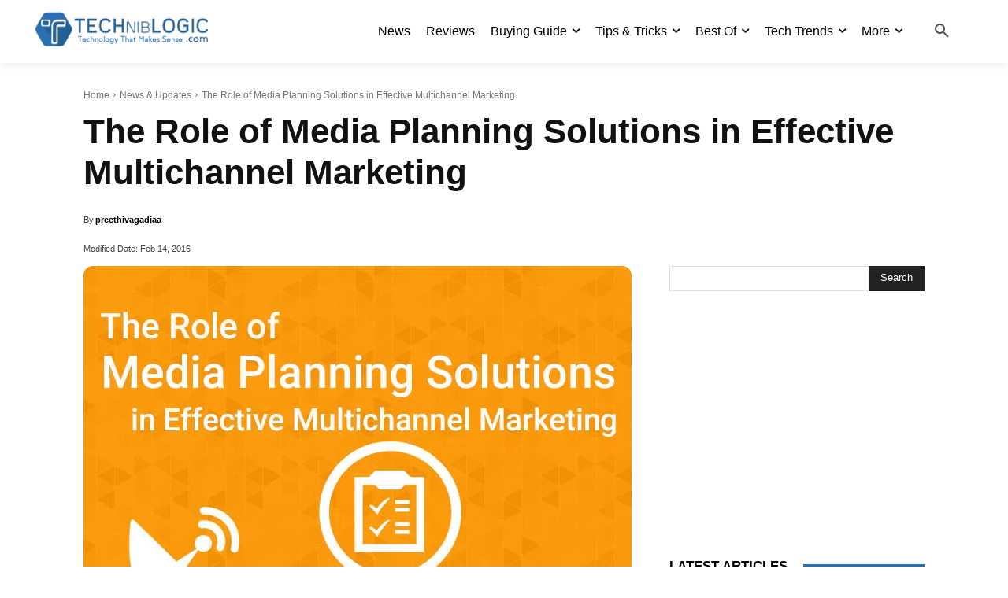

--- FILE ---
content_type: text/html; charset=utf-8
request_url: https://www.google.com/recaptcha/api2/aframe
body_size: 249
content:
<!DOCTYPE HTML><html><head><meta http-equiv="content-type" content="text/html; charset=UTF-8"></head><body><script nonce="4S0qC4hK0ldwFPpo740V2Q">/** Anti-fraud and anti-abuse applications only. See google.com/recaptcha */ try{var clients={'sodar':'https://pagead2.googlesyndication.com/pagead/sodar?'};window.addEventListener("message",function(a){try{if(a.source===window.parent){var b=JSON.parse(a.data);var c=clients[b['id']];if(c){var d=document.createElement('img');d.src=c+b['params']+'&rc='+(localStorage.getItem("rc::a")?sessionStorage.getItem("rc::b"):"");window.document.body.appendChild(d);sessionStorage.setItem("rc::e",parseInt(sessionStorage.getItem("rc::e")||0)+1);localStorage.setItem("rc::h",'1769034436681');}}}catch(b){}});window.parent.postMessage("_grecaptcha_ready", "*");}catch(b){}</script></body></html>